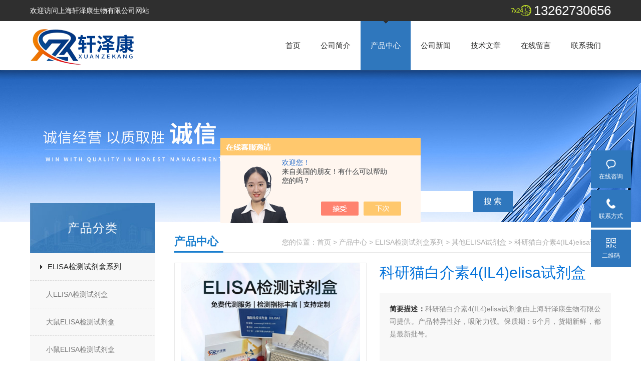

--- FILE ---
content_type: text/html; charset=utf-8
request_url: http://www.xzksw.net/Products-37232436.html
body_size: 10005
content:
<!doctype html>
<html>
<head>
<meta charset="utf-8">
<TITLE>科研猫白介素4(IL4)elisa试剂盒-上海轩泽康生物有限公司</TITLE>
<META NAME="Keywords" CONTENT="科研猫白介素4(IL4)elisa试剂盒">
<META NAME="Description" CONTENT="上海轩泽康生物有限公司所提供的科研猫白介素4(IL4)elisa试剂盒质量可靠、规格齐全,上海轩泽康生物有限公司不仅具有专业的技术水平,更有良好的售后服务和优质的解决方案,欢迎您来电咨询此产品具体参数及价格等详细信息！">
<script src="/ajax/common.ashx" type="text/javascript"></script>
<script src="/ajax/NewPersonalStyle.Classes.SendMSG,NewPersonalStyle.ashx" type="text/javascript"></script>
<script src="/js/videoback.js" type="text/javascript"></script>
<link href="/skins/537807/css/style.css" rel="stylesheet" />

<script src="/skins/537807/js/jquery-3.6.0.min.js" type="text/javascript"></script>
<script src="/skins/537807/js/setimg1.js"></script>
<script>

$(document).ready(function(){
	var obj = $("div.beijing").children("ul.menu").children("li");
	var xid=2;
	$(obj[xid]).addClass("hover");
}); 
</script>
<link rel="shortcut icon" href="/skins/537807/favicon.ico">
<script type="application/ld+json">
{
"@context": "https://ziyuan.baidu.com/contexts/cambrian.jsonld",
"@id": "http://www.xzksw.net/Products-37232436.html",
"title": "科研猫白介素4(IL4)elisa试剂盒",
"pubDate": "2022-09-29T12:11:04",
"upDate": "2025-07-19T10:26:13"
    }</script>
<script type="text/javascript" src="/ajax/common.ashx"></script>
<script src="/ajax/NewPersonalStyle.Classes.SendMSG,NewPersonalStyle.ashx" type="text/javascript"></script>
<script type="text/javascript">
var viewNames = "";
var cookieArr = document.cookie.match(new RegExp("ViewNames" + "=[_0-9]*", "gi"));
if (cookieArr != null && cookieArr.length > 0) {
   var cookieVal = cookieArr[0].split("=");
    if (cookieVal[0] == "ViewNames") {
        viewNames = unescape(cookieVal[1]);
    }
}
if (viewNames == "") {
    var exp = new Date();
    exp.setTime(exp.getTime() + 7 * 24 * 60 * 60 * 1000);
    viewNames = new Date().valueOf() + "_" + Math.round(Math.random() * 1000 + 1000);
    document.cookie = "ViewNames" + "=" + escape(viewNames) + "; expires" + "=" + exp.toGMTString();
}
SendMSG.ToSaveViewLog("37232436", "ProductsInfo",viewNames, function() {});
</script>
<script language="javaScript" src="/js/JSChat.js"></script><script language="javaScript">function ChatBoxClickGXH() { DoChatBoxClickGXH('https://chat.chem17.com',541353) }</script><script>!window.jQuery && document.write('<script src="https://public.mtnets.com/Plugins/jQuery/2.2.4/jquery-2.2.4.min.js" integrity="sha384-rY/jv8mMhqDabXSo+UCggqKtdmBfd3qC2/KvyTDNQ6PcUJXaxK1tMepoQda4g5vB" crossorigin="anonymous">'+'</scr'+'ipt>');</script><script type="text/javascript" src="https://chat.chem17.com/chat/KFCenterBox/537807"></script><script type="text/javascript" src="https://chat.chem17.com/chat/KFLeftBox/537807"></script><script>
(function(){
var bp = document.createElement('script');
var curProtocol = window.location.protocol.split(':')[0];
if (curProtocol === 'https') {
bp.src = 'https://zz.bdstatic.com/linksubmit/push.js';
}
else {
bp.src = 'http://push.zhanzhang.baidu.com/push.js';
}
var s = document.getElementsByTagName("script")[0];
s.parentNode.insertBefore(bp, s);
})();
</script>
</head>


<body>

<!--头部-->
<div id="head">
  <div class="beijing">
     <p>欢迎访问上海轩泽康生物有限公司网站</p>
    <span>13262730656</span>
  </div>
</div>
<nav>
  <div class="beijing">
    <span><a href="/"><img src="/skins/537807/images/logo.png" alt="上海轩泽康生物有限公司"></a></span>
    <ul class="menu">
      <li><a href="/">首页</a></li>
      <li><a href="/aboutus.html" rel="nofollow">公司简介</a></li>
      <li><a href="/products.html">产品中心</a></li>
      <li><a href="/news.html">公司新闻</a></li>
      <li><a href="/article.html">技术文章</a></li>
      <!--<li><a href="/honor.html">资质证书</a></li>-->
      <li><a href="/order.html" rel="nofollow">在线留言</a></li>
      <li><a href="/contact.html" rel="nofollow">联系我们</a></li>
    </ul>
  </div>
</nav>
<div class="banner">
  <div class="banner_1" style="background-image: url(/skins/537807/images/nybanner.jpg)"></div>
  <div class="ny_sousuo">
      <form name="form1" id="form1" method="post" action="/products.html" onsubmit="return checkform(form1)">
        <input name="" type="submit" class="ss_an" value="搜 索"/>
        <input type="text" name="keyword" class="ss_input" onfocus="if (value =='请输入您要查询的产品'){value =''}" onblur="if (value =='')" value="请输入您要查询的产品" />
      </form>
  </div>
  
  <div class="clear"></div>
</div>
<script src="https://www.chem17.com/mystat.aspx?u=XZK01"></script>
<!--主体-->
<div class="main">
  <div class="main_left">
    <div class="main_top">产品分类</div>
    <ul class="main_left1">
      
      <li><a href="/ParentList-2380614.html">ELISA检测试剂盒系列</a></li>
      <div>
      <ul >
        
        <li><a href="/SonList-2380615.html">人ELISA检测试剂盒</a></li>
        
        <li><a href="/SonList-2380616.html">大鼠ELISA检测试剂盒</a></li>
        
        <li><a href="/SonList-2380617.html">小鼠ELISA检测试剂盒</a></li>
        
        <li><a href="/SonList-2395076.html">植物，土壤ELISA试剂盒</a></li>
        
        <li><a href="/SonList-2440177.html">兔、犬ELISA试剂盒</a></li>
        
        <li><a href="/SonList-2395095.html">其他ELISA试剂盒</a></li>
        
      </ul>
      </div>
      
      <a href="/products.html" class="ckgd">更多分类</a>
    </ul>
    <div class="main_top2">相关文章</div>
    <ul class="index_app xgwz">
      
      <li style="width:220px; overflow:hidden; margin-left:2px;"><a href="/Article-3586444.html">白细胞介素17（IL-17）ELISA试剂盒的特点及优势</a></li>
      
      <li style="width:220px; overflow:hidden; margin-left:2px;"><a href="/Article-4022742.html">CPR试剂盒在临床检测中的关键作用</a></li>
      
      <li style="width:220px; overflow:hidden; margin-left:2px;"><a href="/Article-3280534.html">氨基丁酸（GABA）ELISA检测试剂盒原理</a></li>
      
      <li style="width:220px; overflow:hidden; margin-left:2px;"><a href="/Article-3339084.html">今日可发番茄斑萎病毒(TSWV)ELISA试剂盒＠科研</a></li>
      
      <li style="width:220px; overflow:hidden; margin-left:2px;"><a href="/Article-3365861.html">人293细胞宿主蛋白残留（HCP）ELISA检测试剂盒产品升级</a></li>
      
      <li style="width:220px; overflow:hidden; margin-left:2px;"><a href="/Article-4214446.html">酶联免疫试剂盒在临床诊断中的应用</a></li>
      
      <li style="width:220px; overflow:hidden; margin-left:2px;"><a href="/Article-3497275.html">胰岛素（INS）ELISA试剂盒有哪些应用领域？</a></li>
      
      <li style="width:220px; overflow:hidden; margin-left:2px;"><a href="/Article-3260152.html">α干扰素（IFN-α）的使用注意事项有哪些？</a></li>
      
      <li style="width:220px; overflow:hidden; margin-left:2px;"><a href="/Article-3308471.html">5折磷酸核糖焦磷酸酰转移酶活性检测试剂盒</a></li>
      
      <li style="width:220px; overflow:hidden; margin-left:2px;"><a href="/Article-3339130.html">今日可发土壤(Soil)脱氢酶(SDHA)ELISA检测试剂盒＠科研</a></li>
      
    </ul>
  </div>
  <script>
	  $(document).ready(function(){
		  var obj = $("#subNav").children("li");
		  var lid="#page1";
		  //alert(lid);
		  //$(obj[xid]).removeClass();
		  $(lid).addClass("hover");
	  }); 
  </script>
  <div class="main_right">
    <div class="main_top1">
      <p>您的位置：<a href="/">首页</a>  > <a href="/products.html" title="产品中心">产品中心</a>  > <a href="/ParentList-2380614.html">ELISA检测试剂盒系列</a> &gt; <a href="/SonList-2395095.html">其他ELISA试剂盒</a> &gt; 科研猫白介素4(IL4)elisa试剂盒
          
             </p>
      <big>产品中心</big>
    </div>
    <div class="clear"></div>
    <!--pro_detail_main start-->
            <div class="pro_detail_main"> 
                <div class="prodetail_img">
            
                    <div id="preview">
                        
                        <div class="jqzoom" id="spec-n1">
                             
                            <div id="ceshi" style="">
                            <img src="http://img60.chem17.com/gxhpic_b083147cb9/d939ceae0c7984b8ecd5b00885e872b323a648e2dfc1bbf1d834f1c7e82b5ae275957cc82ff6f805.jpg" jqimg="http://img60.chem17.com/gxhpic_b083147cb9/d939ceae0c7984b8ecd5b00885e872b323a648e2dfc1bbf1d834f1c7e82b5ae275957cc82ff6f805.jpg" />
                            </div>
                           
                        </div>
                        <div id="spec-n5">
                            <!--<div class="control" id="spec-left">
                                <img src="/Skins/26020/images/left.jpg" />
                            </div>-->
                            <div id="spec-list">
                                <ul class="list-h"  >
                                
                                    <li><p><img  onclick="jQuery('.videoItem').hide();mybaidu.window.SetPause();" src="http://img60.chem17.com/gxhpic_b083147cb9/d939ceae0c7984b8ecd5b00885e872b323a648e2dfc1bbf1d834f1c7e82b5ae275957cc82ff6f805_800_800_5.jpg" alt="" data-zoom-image="http://img60.chem17.com/gxhpic_b083147cb9/d939ceae0c7984b8ecd5b00885e872b323a648e2dfc1bbf1d834f1c7e82b5ae275957cc82ff6f805_800_800_5.jpg" onload="DrawImage(this,460,300)"></p></li>
                                
                                    <li><p><img  onclick="jQuery('.videoItem').hide();mybaidu.window.SetPause();" src="http://img51.chem17.com/gxhpic_b083147cb9/d939ceae0c7984b8ecd5b00885e872b3dccc00b43401d145e9ad6ac113fe30335abc5f7e8eecc18e_800_800_5.jpg" alt="" data-zoom-image="http://img51.chem17.com/gxhpic_b083147cb9/d939ceae0c7984b8ecd5b00885e872b3dccc00b43401d145e9ad6ac113fe30335abc5f7e8eecc18e_800_800_5.jpg" onload="DrawImage(this,460,300)"></p></li>
                                
                                    <li><p><img  onclick="jQuery('.videoItem').hide();mybaidu.window.SetPause();" src="http://img58.chem17.com/gxhpic_b083147cb9/344151f648682f187dfca7a3e1d602a4a20c9093678e07a580449d38f469654c9bc857b10cf140ff_800_800_5.jpg" alt="" data-zoom-image="http://img58.chem17.com/gxhpic_b083147cb9/344151f648682f187dfca7a3e1d602a4a20c9093678e07a580449d38f469654c9bc857b10cf140ff_800_800_5.jpg" onload="DrawImage(this,460,300)"></p></li>
                                
                                    <li><p><img  onclick="jQuery('.videoItem').hide();mybaidu.window.SetPause();" src="http://img58.chem17.com/gxhpic_b083147cb9/344151f648682f187dfca7a3e1d602a4cd9640bb152c011a739a6658f028eda91a1c8b9ff9d2af8a_800_800_5.jpg" alt="" data-zoom-image="http://img58.chem17.com/gxhpic_b083147cb9/344151f648682f187dfca7a3e1d602a4cd9640bb152c011a739a6658f028eda91a1c8b9ff9d2af8a_800_800_5.jpg" onload="DrawImage(this,460,300)"></p></li>
                                
                                    <li><p><img  onclick="jQuery('.videoItem').hide();mybaidu.window.SetPause();" src="http://img58.chem17.com/gxhpic_b083147cb9/344151f648682f187dfca7a3e1d602a4c1559c5cc96aae80e92fd85140f281046842ebf091cedf68_800_800_5.jpg" alt="" data-zoom-image="http://img58.chem17.com/gxhpic_b083147cb9/344151f648682f187dfca7a3e1d602a4c1559c5cc96aae80e92fd85140f281046842ebf091cedf68_800_800_5.jpg" onload="DrawImage(this,460,300)"></p></li>
                                
                                </ul>
                            </div>
                            <!--<div class="control" id="spec-right">
                                <img src="/Skins/26020/images/right.jpg" />
                            </div>	-->	
                        </div>
                    </div>
                    <script type=text/javascript>
                        $(function(){			
                           $("#ceshi").jqueryzoom({
                                xzoom:440,
                                yzoom:440,
                                offset:10,
                                position:"right",
                                preload:1,
                                lens:1
                            });							
                            /*$("#spec-list").jdMarquee({
                                deriction:"left",
                                step:1,
                                speed:4,
                                delay:10,
                                control:true,
                                _front:"#spec-right",
                                _back:"#spec-left"
                            });*/
                            $("#spec-list li").bind("mouseover",function(){
                                var src=$(this).children().children('img').attr("src");
                                $("#ceshi").css("width", "100%");
                                $("#ceshi").css("height", "100%");
                                $("#ceshi").css("position", "");
                                $("#spec-n1 img").eq(0).attr({
                                    src:src.replace("\/n5\/","\/n1\/"),
                                    jqimg:src.replace("\/n5\/","\/n0\/")
                                });
                                $("#spec-list li p").each(function(){
                                    $(this).css({
                                        "border":"1px solid #ccc"
                                    });
                                    })
                                $(this).children('p').css({
                                    "border":"1px solid #2f77bd"
                                });
                            });	
                        })
                    </script>
                    <script type=text/javascript src="/Skins/537807/js/lib.js"></script>
                    <script type=text/javascript src="/Skins/537807/js/zzsc.js"></script>  
                </div>
            
                
                <div class="pro_detail_text">
                    <h1>科研猫白介素4(IL4)elisa试剂盒</h1>
                    <div class="jyms"><p><span>简要描述：</span>科研猫白介素4(IL4)elisa试剂盒由上海轩泽康生物有限公司提供。产品特异性好，吸附力强。保质期：6个月，货期新鲜，都是最新批号。</p></div>
                    <ul>
                        <li><img src="/Skins/537807/images/dot.png" /><span>更新日期：</span>2025-07-19</li>
                        <li><img src="/Skins/537807/images/dot.png" /><span>访&nbsp;&nbsp;问&nbsp;&nbsp;量：</span>1062</li>
        
                    </ul>
                    <div class="pro_detail_btn">
                        <a href="#order" class="prodtl_btn1" rel="nofollow">产品咨询</a><a href="/contact.html" target="_blank" class="prodtl_btn2" rel="nofollow">联系我们</a>
                    </div>
                </div>
                <div class="clear"></div>
            </div>
            <!--pro_detail_main end-->
    <div class="main_top3"><p>产品介绍</p></div>
    <div class="product1 pro_1"><link type="text/css" rel="stylesheet" href="/css/property.css">
<script>
	window.onload=function(){  
		changeTableHeight();  
	}  
	window.onresize=function(){ 
		changeTableHeight();  
	}  
	function changeTableHeight(){ 
		$(".proshowParameter table th").each(function (i,o){
	    var $this=$(o), 
	    height=$this.next().height();
	    $(this).css("height",height);
			var obj = $(o);
			var val = obj.text();
			if(val == '' || val == null || val == undefined){
				$(this).addClass('none');
			}else{
				$(this).removeClass('none');
			}
		});
		$(".proshowParameter table td").each(function (i,o){
			var obj = $(o);
			var val = obj.text();
			if(val == '' || val == null || val == undefined){
				$(this).addClass('none');
			}else{
				$(this).removeClass('none');
			}
		});
	}
</script>
                <section class="proshowParameter">
                	
                    <table style=" margin-bottom:20px;">
                        <tbody>
                            
                                <tr><th>品牌</th><td>轩泽康</td><th>货号</th><td>XZK-15763</td></tr><tr><th>规格</th><td>48T.96T</td><th>供货周期</th><td>现货</td></tr><tr><th>主要用途</th><td>科研,课题研究</td><th>应用领域</th><td>医疗卫生,化工,生物产业,农林牧渔,综合</td></tr><tr><th>保存条件</th><td>2-8℃</td><th>保质期</th><td>6个月</td></tr><tr><th>检测波长</th><td>450nm</td><th>实验仪器</th><td>酶标仪</td></tr><tr><th>多种属支持</th><td>人、大小鼠、猪、牛、鸡、兔、鸭、猴等</td><th>灵敏度</th><td>zui低检测浓度小于1.0pg.ml</td></tr>
                            
                        </tbody>
                    </table>
                </section><p><br/></p><p>上海轩泽康生物有限公司致力于为广大科研工作者提供优质可靠的ELISA检测试剂盒，我司ELISA试剂盒种类包括心肌梗塞检测ELISA试剂盒、肿瘤标志物检测ELISA试剂盒、胰岛素ELISA试剂盒、免疫组化检测ELISA试剂盒、细胞凋亡ELISA试剂盒等。试剂盒均采用进口材料生产，灵敏度高、特异性强、重复性好，同时我们还提供免费代测服务和技术服务，为您解决实验中的问题、分析数据等。详情可咨询我司销售人员或咨询我司在线客服！</p><p>白细胞介素4（IL-4）：主要由活化的T淋巴细胞、肥大细胞、嗜碱性粒细胞产生的一种多效性细胞因子。结构：人和小鼠的IL-4CDna均已克隆成功，并获得了相应的重组产品。成熟的IL-4分子量为18~19KD的糖蛋白。<br/></p><p>功能：能够促进B细胞增殖、分化；诱导IgG1和IgE产生；促进TH0细胞向TH2细胞分化；抑制Th1细胞活化以及分泌细胞因子；协同IL-3刺激肥大细胞增殖等。</p><p><strong>科研猫白介素4(IL4)elisa试剂盒</strong>采用双抗体一步夹心法酶联免疫吸附试验（ELISA）。往预先包被白细胞介素4（IL-4）抗体的包被微孔中，依次加入标本、标准品、HRP标记的检测抗体，经过温育并洗涤。用底物TMB显色，TMB在过氧化物酶的催化下转化成蓝色，并在酸的作用下转化成最终的黄色。颜色的深浅和样品中的白细胞介素4（IL-4）呈正相关。用酶标仪在450nm 波长下测定吸光度（OD 值），计算样品浓度。</p><p>操作注意事项：<br/></p><p>1. &nbsp;试剂盒保存在2-8℃，使用前室温平衡20分钟。从冰箱取出的浓缩洗涤液会有结晶，这属于正常现象，水浴加热使结晶溶解后再使用。</p><p>2. &nbsp;实验中不用的板条应立即放回自封袋中，密封（低温干燥）保存。</p><p>3. &nbsp;浓度为0的S0号标准品即可视为阴性对照或者空白；按照说明书操作时样本已经稀释5倍，最终结果乘以5才是样本实际浓度。</p><p>4. &nbsp;严格按照说明书中标明的时间、加液量及顺序进行温育操作。</p><p>5. &nbsp;所有液体组分使用前充分摇匀。</p><p>更多关于白介素指标产品推荐如下：<strong>科研猫白介素4(IL4)elisa试剂盒</strong></p><div class="tabledivclass" style="width: 99%; float: left;"><table border="0" cellpadding="0" cellspacing="0" width="511" align="left" style="max-width: 748px;"><colgroup><col/><col/></colgroup><tbody><tr height="20" style="height:20px" class="firstRow"><td height="20" width="100" style="">XZK-1082</td><td width="411" style="">人白细胞介素1β(IL-1β)elisa试剂盒</td></tr><tr height="20" style="height:20px"><td height="20" style="">XZK-1086</td><td>人白细胞介素2(IL-2)elisa试剂盒</td></tr><tr height="20" style="height:20px"><td height="20" style="">XZK-1100</td><td>人白细胞介素3(IL-3)elisa试剂盒</td></tr><tr height="20" style="height:20px"><td height="20" style="">XZK-1107</td><td>人白细胞介素4(IL-4)elisa试剂盒</td></tr><tr height="20" style="height:20px"><td height="20" style="">XZK-1108</td><td>人白细胞介素5(IL-5)elisa试剂盒</td></tr><tr height="20" style="height:20px"><td height="20" style="">XZK-1072</td><td>人白细胞介素13(IL-13)elisa试剂盒</td></tr><tr height="20" style="height:20px"><td height="20" style="">XZK-1074</td><td>人白细胞介素15(IL-15)elisa试剂盒</td></tr><tr height="20" style="height:20px"><td height="20" style="">XZK-1076</td><td>人白细胞介素17(IL-17)elisa试剂盒</td></tr><tr height="20" style="height:20px"><td height="20" style="">XZK-1142</td><td>人白细胞介素17C(IL-17C)elisa试剂盒</td></tr></tbody></table></div><p><br/></p><p><br/></p></div>
    <div class="main_top3"><p>相关产品</p></div>
    <div class="product1 pro_1">
      <ul>
        
        
        <li><a href="/Products-39743100.html" target="_blank">96T/48T牛前白蛋白（PA）ELISA试剂盒免费代测 拿样</a></li>
        
        <li><a href="/Products-39743076.html" target="_blank">96T/48T牛维生素B12（VB12）ELISA试剂盒 灵敏度高</a></li>
        
        <li><a href="/Products-39743041.html" target="_blank">96T/48T牛三磷酸腺苷（ATP）ELISA试剂盒 定量分析</a></li>
        
        <li><a href="/Products-39743016.html" target="_blank">96T/48T牛RNA结合基序蛋白3（RBM3）ELISA试剂盒</a></li>
        
        
        
        <li><a href="/Products-39742987.html" target="_blank">96T/48T牛P53蛋白ELISA试剂盒 血清细胞上清液检测</a></li>
        
        <li><a href="/Products-39679471.html" target="_blank">96T/48T牛白细胞介素12（IL-12）科研ELISA试剂盒</a></li>
        
        <li><a href="/Products-39679456.html" target="_blank">96T/48T牛核因子κB（NF-κB）ELISA试剂盒免费代测</a></li>
        
        <li><a href="/Products-39679437.html" target="_blank">96T/48T牛白细胞介素15(IL15)ELISA试剂盒 炎症因子</a></li>
        
        
        
        <li><a href="/Products-39679413.html" target="_blank">96T/48T牛细胞周期素E(Cyclin-E)科研ELISA试剂盒</a></li>
        
        <li><a href="/Products-39679388.html" target="_blank">96T/48T牛周期素依赖性激酶1ELISA试剂盒 CDK1</a></li>
        
        
        
        
        
        
      </ul>
    </div>
    <div id="proorder"></div>
    <link rel="stylesheet" type="text/css" href="/css/MessageBoard_style.css">
<script language="javascript" src="/skins/Scripts/order.js?v=20210318" type="text/javascript"></script>
<a name="order" id="order"></a>
<div class="ly_msg" id="ly_msg">
<form method="post" name="form2" id="form2">
	<h3>留言框  </h3>
	<ul>
		<li>
			<h4 class="xh">产品：</h4>
			<div class="msg_ipt1"><input class="textborder" size="30" name="Product" id="Product" value="科研猫白介素4(IL4)elisa试剂盒"  placeholder="请输入产品名称" /></div>
		</li>
		<li>
			<h4>您的单位：</h4>
			<div class="msg_ipt12"><input class="textborder" size="42" name="department" id="department"  placeholder="请输入您的单位名称" /></div>
		</li>
		<li>
			<h4 class="xh">您的姓名：</h4>
			<div class="msg_ipt1"><input class="textborder" size="16" name="yourname" id="yourname"  placeholder="请输入您的姓名"/></div>
		</li>
		<li>
			<h4 class="xh">联系电话：</h4>
			<div class="msg_ipt1"><input class="textborder" size="30" name="phone" id="phone"  placeholder="请输入您的联系电话"/></div>
		</li>
		<li>
			<h4>常用邮箱：</h4>
			<div class="msg_ipt12"><input class="textborder" size="30" name="email" id="email" placeholder="请输入您的常用邮箱"/></div>
		</li>
        <li>
			<h4>省份：</h4>
			<div class="msg_ipt12"><select id="selPvc" class="msg_option">
							<option value="0" selected="selected">请选择您所在的省份</option>
			 <option value="1">安徽</option> <option value="2">北京</option> <option value="3">福建</option> <option value="4">甘肃</option> <option value="5">广东</option> <option value="6">广西</option> <option value="7">贵州</option> <option value="8">海南</option> <option value="9">河北</option> <option value="10">河南</option> <option value="11">黑龙江</option> <option value="12">湖北</option> <option value="13">湖南</option> <option value="14">吉林</option> <option value="15">江苏</option> <option value="16">江西</option> <option value="17">辽宁</option> <option value="18">内蒙古</option> <option value="19">宁夏</option> <option value="20">青海</option> <option value="21">山东</option> <option value="22">山西</option> <option value="23">陕西</option> <option value="24">上海</option> <option value="25">四川</option> <option value="26">天津</option> <option value="27">新疆</option> <option value="28">西藏</option> <option value="29">云南</option> <option value="30">浙江</option> <option value="31">重庆</option> <option value="32">香港</option> <option value="33">澳门</option> <option value="34">中国台湾</option> <option value="35">国外</option>	
                             </select></div>
		</li>
		<li>
			<h4>详细地址：</h4>
			<div class="msg_ipt12"><input class="textborder" size="50" name="addr" id="addr" placeholder="请输入您的详细地址"/></div>
		</li>
		
        <li>
			<h4>补充说明：</h4>
			<div class="msg_ipt12 msg_ipt0"><textarea class="areatext" style="width:100%;" name="message" rows="8" cols="65" id="message"  placeholder="请输入您的任何要求、意见或建议"></textarea></div>
		</li>
		<li>
			<h4 class="xh">验证码：</h4>
			<div class="msg_ipt2">
            	<div class="c_yzm">
                    <input class="textborder" size="4" name="Vnum" id="Vnum"/>
                    <a href="javascript:void(0);" class="yzm_img"><img src="/Image.aspx" title="点击刷新验证码" onclick="this.src='/image.aspx?'+ Math.random();"  width="90" height="34" /></a>
                </div>
                <span>请输入计算结果（填写阿拉伯数字），如：三加四=7</span>
            </div>
		</li>
		<li>
			<h4></h4>
			<div class="msg_btn"><input type="button" onclick="return Validate();" value="提 交" name="ok"  class="msg_btn1"/><input type="reset" value="重 填" name="no" /></div>
		</li>
	</ul>	
    <input name="PvcKey" id="PvcHid" type="hidden" value="" />
</form>
</div>

    <ul class="news_page"><li><span>(上一篇)</span>：<a href="/Products-37232427.html">人白细胞介素1(IL-1)ELISA检测试剂盒</a></li><li><span>(下一篇)</span>：<a href="/Products-37233596.html">小鼠尿蛋白(UP)ELISA检测试剂盒免费代测</a></li></ul>
  </div>
  <div class="clear"></div>
</div>
<div class="bot">
	<div class="xian">  

 		<div class="bot_nav">
            <a href="/">网站首页</a><span>|</span>
            <a href="/aboutus.html" rel="nofollow">关于我们</a><span>|</span>
            <a href="/products.html">产品中心</a><span>|</span>
            <a href="/news.html">公司新闻</a><span>|</span>
            <a href="/article.html">技术文章</a><span>|</span>
            <!--<a href="/honor.html" rel="nofollow">资质证书</a><span>|</span>-->
            <a href="/contact.html" rel="nofollow">联系我们</a>
        </div>
        
      </div>


    <div class="w1200">
     
        <div class="bot2 clearfix">
            <div class="tact fl">
                <p>邮箱：<a href="mailto:wwwwangji130@163.com">wwwwangji130@163.com</a> </p>
                <p>地址：上海市金山区吕巷镇璜溪西街88号</p>
                <p>版权所有 &copy; 2026 上海轩泽康生物有限公司 &nbsp;&nbsp;<a href="http://beian.miit.gov.cn/" target="_blank" rel="nofollow">备案号：沪ICP备2022026246号-3</a>&nbsp;&nbsp;<a href="https://www.chem17.com/login" target="_blank" rel="nofollow">管理登陆</a>&nbsp;&nbsp;技术支持：<A href="https://www.chem17.com" target="_blank" rel="nofollow">化工仪器网</A>&nbsp;&nbsp;<a href="/sitemap.xml" target="_blank">sitemap.xml</a></p>
            </div>
            <div class="ewm fr"><img  src="/Skins/537807/images/side_ewm.jpg" width="140" height="140"/></div>
        </div>
    </div>
</div>  

<div class="suspension">
	<div class="suspension-box">
		<!--<a href="#" class="a a-service "><i class="i"></i><span>在线客服</span></a>-->
        <a class="a a-service-email " href="#" onclick="ChatBoxClickGXH()"  target="_self" title="在线咨询"><i class="i"></i><span>在线咨询</span></a>
		<a href="javascript:;" class="a a-service-phone "><i class="i"></i><span>联系方式</span></a>
		<a href="javascript:;" class="a a-qrcode"><i class="i"></i><span>二维码</span></a>
		<a href="javascript:;" class="a a-top"><i class="i"></i></a>
		<!--<div class="d d-service">
			<i class="arrow"></i>
			<div class="inner-box">
				<div class="d-service-item clearfix">
					<a href="tencent://Message/?Uin=1224581319&amp;websiteName=www.xzksw.net=&amp;Menu=yes"  target="_blank" class="clearfix"><span class="circle"><i class="i-qq"></i></span><p>咨询在线客服</p></a>
				</div>
			</div>
		</div>-->
		<div class="d d-service-phone">
			<i class="arrow"></i>
			<div class="inner-box">
				<div class="d-service-item clearfix">
					<span class="circle"><i class="i-tel"></i></span>
					<div class="text">
						<p>服务热线</p>
						<p class="red number">021-66125288</p>
					</div>
				</div>
			</div>
		</div>
		<div class="d d-qrcode">
			<i class="arrow"></i>
			<div class="inner-box">
				<div class="qrcode-img"><img src="/Skins/537807/images/side_ewm.jpg" alt=""></div>
				<p>扫一扫，关注我们</p>
			</div>
		</div>

	</div>
</div>

<script type="text/javascript" src="/Skins/537807/js/qq.js"></script>  
<script type="text/javascript" src="/skins/537807/js/xmsz_common.js"></script>
<script type="text/javascript" src="/skins/537807/js/pt_js.js"></script>
<script type="text/javascript" src="/skins/537807/js/setimg1.js"></script>
<!--[if IE 6]><script type="text/javascript" src="/Skins/js/pngfix.js"></script><![endif]-->



 <script type='text/javascript' src='/js/VideoIfrmeReload.js?v=001'></script>
  
</html></body>